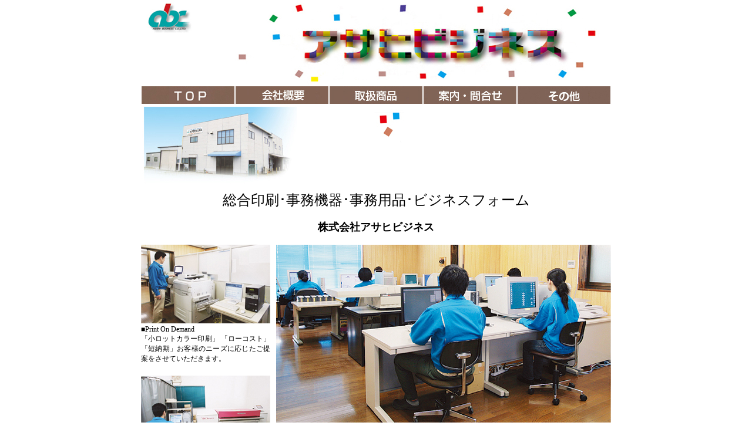

--- FILE ---
content_type: text/html
request_url: http://www.asahi-business.com/
body_size: 4673
content:
<!DOCTYPE html PUBLIC "-//W3C//DTD XHTML 1.0 Transitional//EN" "http://www.w3.org/TR/xhtml1/DTD/xhtml1-transitional.dtd">
<html xmlns="http://www.w3.org/1999/xhtml">
<head>
<meta http-equiv="Content-Type" content="text/html; charset=utf-8" />
<title>株式会社アサヒビジネス</title>
<link href="mystyle.css" rel="stylesheet" type="text/css" />
<style type="text/css">
#wrapper div #center p {
	font-size: 18px;
	font-weight: normal;
}
#wrapper div #center {
	text-align: center;
}
</style>
<script type="text/javascript">
function MM_swapImgRestore() { //v3.0
  var i,x,a=document.MM_sr; for(i=0;a&&i<a.length&&(x=a[i])&&x.oSrc;i++) x.src=x.oSrc;
}
function MM_preloadImages() { //v3.0
  var d=document; if(d.images){ if(!d.MM_p) d.MM_p=new Array();
    var i,j=d.MM_p.length,a=MM_preloadImages.arguments; for(i=0; i<a.length; i++)
    if (a[i].indexOf("#")!=0){ d.MM_p[j]=new Image; d.MM_p[j++].src=a[i];}}
}

function MM_findObj(n, d) { //v4.01
  var p,i,x;  if(!d) d=document; if((p=n.indexOf("?"))>0&&parent.frames.length) {
    d=parent.frames[n.substring(p+1)].document; n=n.substring(0,p);}
  if(!(x=d[n])&&d.all) x=d.all[n]; for (i=0;!x&&i<d.forms.length;i++) x=d.forms[i][n];
  for(i=0;!x&&d.layers&&i<d.layers.length;i++) x=MM_findObj(n,d.layers[i].document);
  if(!x && d.getElementById) x=d.getElementById(n); return x;
}

function MM_swapImage() { //v3.0
  var i,j=0,x,a=MM_swapImage.arguments; document.MM_sr=new Array; for(i=0;i<(a.length-2);i+=3)
   if ((x=MM_findObj(a[i]))!=null){document.MM_sr[j++]=x; if(!x.oSrc) x.oSrc=x.src; x.src=a[i+2];}
}
</script>
</head>

<body id="wrapper" onload="MM_preloadImages('image/navi_01on.jpg','image/navi_02on.jpg','image/navi_03on.jpg','image/navi_04on.jpg','image/navi_05on.jpg')">
<div id="header"><img src="image/head_rogo.jpg" width="800" height="147" /></div>
<div id="navi"><a href="index.html" onmouseout="MM_swapImgRestore()" onmouseover="MM_swapImage('top','','image/navi_01on.jpg',1)"><img src="image/navi_01.jpg" alt="topへ" name="top" width="160" height="30" border="0" id="top" /></a><a href="company.html" onmouseout="MM_swapImgRestore()" onmouseover="MM_swapImage('会社概要','','image/navi_02on.jpg',1)"><img src="image/navi_02.jpg" alt="会社概要へ" name="会社概要" width="160" height="30" border="0" id="会社概要" /></a><a href="iteme.html" onmouseout="MM_swapImgRestore()" onmouseover="MM_swapImage('取扱商品','','image/navi_03on.jpg',1)"><img src="image/navi_03.jpg" alt="取扱商品へ" name="取扱商品" width="160" height="30" border="0" id="取扱商品" /></a><a href="info.html" onmouseout="MM_swapImgRestore()" onmouseover="MM_swapImage('案内・問合せ','','image/navi_04on.jpg',1)"><img src="image/navi_04.jpg" alt="案内・問合せへ" name="案内・問合せ" width="160" height="30" border="0" id="案内・問合せ" /></a><a href="others.html" onmouseout="MM_swapImgRestore()" onmouseover="MM_swapImage('その他','','image/navi_05on.jpg',1)"><img src="image/navi_05.jpg" alt="その他へ" name="その他" width="160" height="30" border="0" id="その他" /></a></div>
<div>
  <div id="middle"><img src="image/center_01.jpg" width="800" height="147" /></div>
  <div id="center"> 総合印刷･事務機器･事務用品･ビジネスフォーム     
    <p><span class="株式会社アサヒビジネス"><strong>株式会社アサヒビジネス</strong></span><br />
  </p>
  </div>
</div>
<div id="left">
  <table width="220" border="0" cellspacing="0" cellpadding="0">
    <tr>
      <td><img src="image/Print_OnDem.jpg" width="220" height="134" /></td>
    </tr>
    <tr>
      <td height="72">■Print On Demand<br />
「小ロットカラー印刷」 「ローコスト」「短納期」お客様のニーズに応じたご提案をさせていただきます。 </td>
    </tr>
    <tr>
      <td height="17">&nbsp;</td>
    </tr>
    <tr>
      <td><img src="image/CTP.jpg" width="220" height="134" /></td>
    </tr>
    <tr>
      <td height="106">■CTP<br />
①デジタルデータをダイレクトに刷版（アルミ版）出力します。<br />
②デジタル・プレートセッタ…ELEFAX<br />
用途に合わせて紙版・アルミ貼合プレートを使い分けて出力します。</td>
    </tr>
  </table>
  <p>&nbsp;</p>
  <p><br />
  </p>
</div>
  <img src="image/DTP_Print.jpg" width="570" height="360" /> 　　　　DTP to Printing<br />
　　　　新時代に向けて私たちは印刷を通して 社会貢献　より高いお客様の満足と 信頼に応えるために…<br />
<div id="footer">Copyright 2012 株式会社アサヒビジネス　AllRigghts Reserved</div>
</body>
</html>


--- FILE ---
content_type: text/css
request_url: http://www.asahi-business.com/mystyle.css
body_size: 860
content:
#header {
	height: 147px;
	width: 800px;
}
#navi {
	height: 30px;
	width: 800px;
}
#middle {
	height: 148px;
	width: 800px;
}
#center {
	width: 800px;
	font-size: 24px;
	font-family: "ヒラギノ角ゴ Pro W3", "Hiragino Kaku Gothic Pro", "メイリオ", Meiryo, Osaka, "ＭＳ Ｐゴシック", "MS PGothic", sans-serif;
}

#left {
	float: left;
	width: 220px;
	padding-top: 0px;
	padding-right: 10px;
	font-size: 12px;
	color: #000;
}
#right {
	float: left;
	width: 570px;
	padding-right: 5px;
	padding-top: 0px;
}
#footer {
	clear: both;
	height: 20px;
	width: 800px;
	background: url(image/footer.gif) repeat;
	color: #FFF;
	font-size: x-small;
	text-align: center;
	padding-top: 12px;
}
#wrapper {
	margin: 0px auto;
	width: 800px;
	font-size: 12px;
	text-align: justify;
}
img {
	border-style: none;
}
